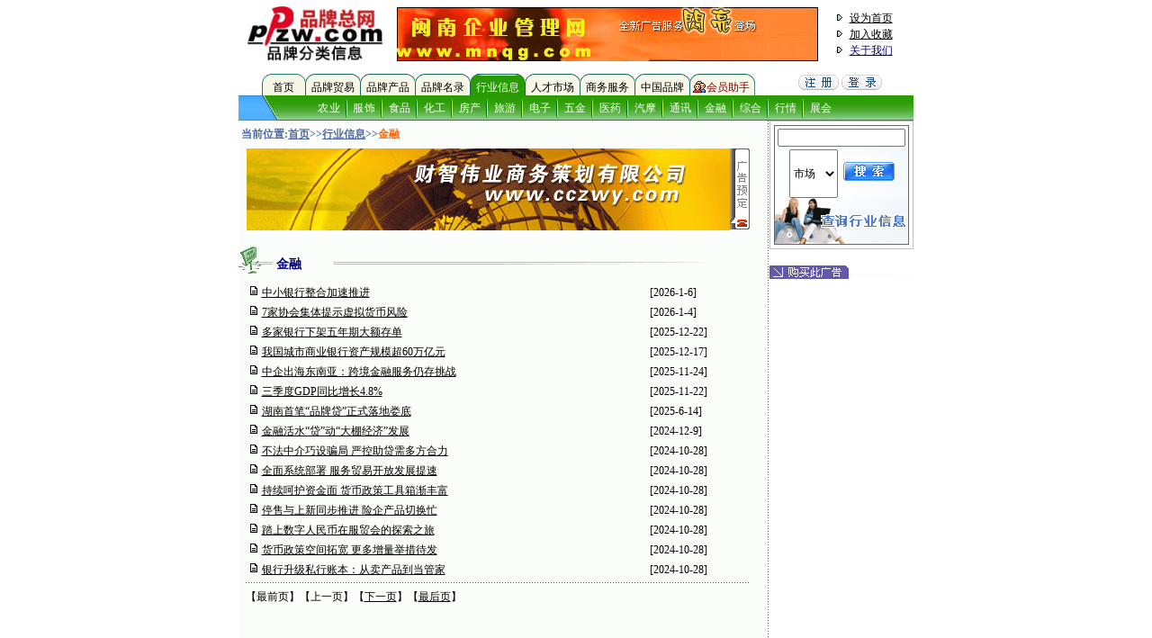

--- FILE ---
content_type: text/html
request_url: http://www.ppzw.com/hyxx/more.html?typeid=12
body_size: 24710
content:

<META http-equiv=Content-Type content="text/html; charset=gb2312">
<title>品牌行业资讯频道_【中国品牌总网】</title>
<META NAME = "Keywords" CONTENT="品牌资讯,行业资讯,行业信息,"/>
<META NAME="Description" CONTENT="品牌行业资讯频道是【中国品牌总网】提供品牌行业资讯的频道,主要介绍国内各行业品牌的相关资讯,包括热点、图片、行情、趋势、展会、招标等信息。">
<script language="JavaScript">
function bookmarkit(){window.external.addFavorite('','')}
</script>
</head>
<LINK 
href="../css/Style.css" rel=stylesheet type=text/css>
<META content="Microsoft FrontPage 5.0" name=GENERATOR>
</head>
</HEAD>
<BODY text=#000000 leftMargin=0 topMargin=0 
marginheight="0" marginwidth="0"> 
<CENTER>
  <TABLE border=0 cellPadding=0 
cellSpacing=0 height=58 width=750 style="border-collapse: collapse" bordercolor="#111111">
    <TBODY> 
    <TR> 
      <TD align=middle width=760> 
        <table border="0" cellpadding="0" cellspacing="0" style="border-collapse: collapse" bordercolor="#111111" width="100%" id="AutoNumber1" height="82">
          <tr> 
            <TD align=middle 
width=170 height="72"> <a href=""> <img src="images/logoindex.gif" width="150" border="0"></a></TD>
            <TD align=middle width=490 height="72"> <iframe src=../adshj/Ad.html width=481 height=62 border=0 frameborder=0 framespacing=0 marginheight=1 marginwidth=1 noResize scrolling=no vspace="0" name="I1"></iframe> 
            </TD>
            <TD vAlign=middle width=90 height="72"> 
              <div align="center"> 
                <center>
                  <table border="0" cellpadding="0" style="border-collapse: collapse" bordercolor="#111111" width="81" id="AutoNumber2" cellspacing="0">
                    <tr> 
                      <td width="17%"> <img border="0" src="../images/newmiddle-arrow1.gif"><span lang="zh-cn"> 
                        </span></td>
                      <td width="83%"> <a onClick="this.style.behavior='url(#default#homepage)';this.setHomePage('');"href=""> 
                        设为首页</a></td>
                    </tr>
                    <tr> 
                      <td width="17%"> <img border="0" src="../images/newmiddle-arrow1.gif"><span lang="zh-cn"> 
                        </span></td>
                      <td width="83%"> <a onClick="javascript:window.external.addFavorite('','');" href="">加入收藏</a></td>
                    </tr>
                    <tr> 
                      <td width="17%"> <img border="0" src="../images/newmiddle-arrow1.gif"><span lang="zh-cn"> 
                        </span></td>
                      <td width="83%"><span lang="zh-cn"> <a target="_blank" href="../about_115.html"><font color="#000080">关于我们</font></a></span></td>
                    </tr>
                  </table>
                </center>
              </div>
            </TD>
          </tr>
          <tr> 
            <TD align=middle 
width=750 height="5" colspan="3"> 
              <p align="left"> 
            </TD>
          </tr>
        </table>
      </TD>
    </TR>
    </TBODY>
  </TABLE>
  <TABLE border=0 cellPadding=0 
cellSpacing=0 height=6 width=750 style="border-collapse: collapse" bordercolor="#111111">
    <TBODY> 
    <TR> 
      <TD height=6> 
        <table border="0" cellpadding="0" cellspacing="0" style="border-collapse: collapse" bordercolor="#111111" width="100%" id="AutoNumber3">
          <tr> 
            <TD height=24 width=26>　</TD>
            <TD align=middle 
background="images/BusinessAnalyse-bg_an01.gif" 
class=LL vAlign=bottom width=48> 
              <DIV align=center><FONT class=LL color=#ffffff> <a href="http://www.ppzw.com" style="text-decoration: none" target=_blank> 
                <font color="#000000">首页</font></a></FONT></DIV>
            </TD>
            <TD align=middle 
background="images/BusinessAnalyse-bg_an02.gif" 
class=LL vAlign=bottom width=61> <a style="text-decoration: none" href="http://trade.ppzw.com" target=_blank> 
              <font color="#000000">品牌贸易</font></a></TD>
            <TD align=middle 
background="images/BusinessAnalyse-bg_an02.gif" 
class=LL vAlign=bottom width=61> 
              <DIV align=center> <a style="text-decoration: none" href="../spzs/default.html" target=_blank> 
                <font color="#000000">品牌产品</font></a></DIV>
            </TD>
            <TD align=middle 
background="images/BusinessAnalyse-bg_an02.gif" 
class=LL vAlign=bottom width=61> 
              <DIV align=center> <a style="text-decoration: none" href="http://company.ppzw.com" target=_blank> 
                <font color="#000000">品牌名录</font></a></DIV>
            </TD>
            <TD align=middle 
background="images/BusinessAnalyse-bg_an03.gif" 
class=LL vAlign=bottom width=61> 
              <DIV align=center> <a style="text-decoration: none" href="default.html" target=_blank> 
                <font color="#FFFFFF">行业信息</font></a></DIV>
            </TD>
            <TD align=middle 
background="images/BusinessAnalyse-bg_an02.gif" 
class=LL vAlign=bottom width=61> 
              <DIV align=center> <a style="text-decoration: none" href="../job/default.html" target=_blank> 
                <font color="#000000">人才市场</font></a></DIV>
            </TD>
            <TD align=middle 
background="images/BusinessAnalyse-bg_an02.gif" 
class=LL vAlign=bottom width=61> 
              <DIV align=center> <a style="text-decoration: none" href="../qyfw/default.html" target=_blank> 
                <font color="#000000">商务服务</font></a></DIV>
            </TD>
            <TD align=middle 
background="images/BusinessAnalyse-bg_an02.gif" 
class=LL vAlign=bottom width=61> 
              <DIV align=center> <a style="text-decoration: none" target=_blank href="http://top.ppzw.com"><font color="#000000">中国品牌</font></a></DIV>
            </TD>
            <TD align=middle 
background="images/BusinessAnalyse-bg_an04.gif" 
class=LL vAlign=bottom width=73> 
              <DIV align=center> 
                <table border="0" cellpadding="0" cellspacing="1" style="border-collapse: collapse" bordercolor="#111111" width="100%" id="AutoNumber5">
                  <tr> 
                    <td width="25%"> 
                      <p align="right"><img border="0" src="images/userlist.gif">
                    </td>
                    <td width="70%"> <FONT 
color=#AD3501> <a style="text-decoration: none" href="../help/hyhelp.html" target=_blank> <font color="#800000">会员助手</font></a></FONT></td>
                  </tr>
                </table>
              </DIV>
            </TD>
            <TD align="center"> 
              <p align="center">&nbsp; <b> <span style="font-weight: 400"><font color="#FFFF00"> 
                
                &nbsp;&nbsp; </font></span></b> <a target="_top" href="../Login/register.html"><img border="0" src="../images/zc.gif"></a>&nbsp;<a target="_top" href="../Login/login.html"><img border="0" src="../images/denglu.gif" width="45" height="17"></a>&nbsp;<b><span style="font-weight: 400"><font color="#FFFF00"> 
                
                </font></span></b> 
            </TD>
          </tr>
        </table>
      </TD>
    </TR>
    <TR> 
      <TD height=6> 
        <table border="0" cellpadding="0" cellspacing="0" style="border-collapse: collapse" bordercolor="#111111" width="100%" id="AutoNumber4">
          <tr> 
            <TD width=90 background="images/BusinessAnalyse-bg_an05.gif"> <IMG 
src="images/BusinessAnalyse-an01.gif"></TD>
            <TD class=LL width=40 background="images/BusinessAnalyse-bg_an05.gif"> 
              <DIV align=center><span style="letter-spacing: 1"> <a href="more.html?typeid=1" style="text-decoration: none" target=_blank><font color="#FFFFFF">农业</font></a></span></DIV>
            </TD>
            <TD width=2 background="images/BusinessAnalyse-bg_an05.gif"> <IMG 
src="images/BusinessAnalyse-an02.gif"></TD>
            <TD class=ll width=40 background="images/BusinessAnalyse-bg_an05.gif"> 
              <DIV align=center><span style="letter-spacing: 1"> <a href="more.html?typeid=2" target=_blank style="text-decoration: none"><font color="#FFFFFF">服饰</font></a></span></DIV>
            </TD>
            <TD width=2 background="images/BusinessAnalyse-bg_an05.gif"> <IMG 
src="images/BusinessAnalyse-an02.gif"></TD>
            <TD class=ll width=40 background="images/BusinessAnalyse-bg_an05.gif"> 
              <DIV align=center> <a style="text-decoration: none" href="more.html?typeid=3" target=_blank> 
                <font color="#FFFFFF">食品</font></a></DIV>
            </TD>
            <TD width=2 background="images/BusinessAnalyse-bg_an05.gif"> <IMG 
src="images/BusinessAnalyse-an02.gif"></TD>
            <TD class=ll width=40 background="images/BusinessAnalyse-bg_an05.gif"> 
              <DIV align=center> <a href="more.html?typeid=4" style="text-decoration: none" target=_blank> 
                <font color="#FFFFFF">化工</font></a></DIV>
            </TD>
            <TD width=2 background="images/BusinessAnalyse-bg_an05.gif"> <IMG 
src="images/BusinessAnalyse-an02.gif"></TD>
            <TD width=40 background="images/BusinessAnalyse-bg_an05.gif"> 
              <DIV align=center> <a style="text-decoration: none" href="more.html?typeid=5" target=_blank> 
                <font color="#FFFFFF">房产</font></a></DIV>
            </TD>
            <TD width=2 background="images/BusinessAnalyse-bg_an05.gif"> <IMG 
src="images/BusinessAnalyse-an02.gif"></TD>
            <TD width=40 background="images/BusinessAnalyse-bg_an05.gif"> 
              <DIV align=center> <a style="text-decoration: none" href="more.html?typeid=6" target=_blank> 
                <font color="#FFFFFF">旅游</font></a></DIV>
            </TD>
            <TD width=2 background="images/BusinessAnalyse-bg_an05.gif"> <IMG 
src="images/BusinessAnalyse-an02.gif"></TD>
            <TD width=40 background="images/BusinessAnalyse-bg_an05.gif"> 
              <DIV align=center> <a href="more.html?typeid=7" style="text-decoration: none" target=_blank> 
                <font color="#FFFFFF">电子</font></a></DIV>
            </TD>
            <TD width=2 background="images/BusinessAnalyse-bg_an05.gif"> <IMG 
src="images/BusinessAnalyse-an02.gif"></TD>
            <TD width=40 background="images/BusinessAnalyse-bg_an05.gif"> 
              <DIV align=center> <a style="text-decoration: none" href="more.html?typeid=8" target=_blank> 
                <font color="#FFFFFF">五金</font></a></DIV>
            </TD>
            <TD width=2 background="images/BusinessAnalyse-bg_an05.gif"> <IMG 
src="images/BusinessAnalyse-an02.gif"></TD>
            <TD width=40 background="images/BusinessAnalyse-bg_an05.gif"> 
              <DIV align=center> <a style="text-decoration: none" href="more.html?typeid=9" target=_blank> 
                <font color="#FFFFFF">医药</font></a></DIV>
            </TD>
            <TD width=2 background="images/BusinessAnalyse-bg_an05.gif"> <IMG 
src="images/BusinessAnalyse-an02.gif"></TD>
            <TD width=40 background="images/BusinessAnalyse-bg_an05.gif"> 
              <DIV align=center> <a href="more.html?typeid=10" style="text-decoration: none" target=_blank> 
                <font color="#FFFFFF">汽摩</font></a></DIV>
            </TD>
            <TD width=2 background="images/BusinessAnalyse-bg_an05.gif"> <IMG 
src="images/BusinessAnalyse-an02.gif"></TD>
            <TD width=40 background="images/BusinessAnalyse-bg_an05.gif"> 
              <DIV align=center> <a href="more.html?typeid=11" style="text-decoration: none" target=_blank> 
                <font color="#FFFFFF">通讯</font></a></DIV>
            </TD>
            <TD width=2 background="images/BusinessAnalyse-bg_an05.gif"> <IMG 
src="images/BusinessAnalyse-an02.gif"></TD>
            <TD width=40 background="images/BusinessAnalyse-bg_an05.gif"> 
              <DIV align=center> <a style="text-decoration: none" href="more.html?typeid=12" target=_blank> 
                <font color="#FFFFFF">金融</font></a></DIV>
            </TD>
            <TD width=2 background="images/BusinessAnalyse-bg_an05.gif"> <IMG 
src="images/BusinessAnalyse-an02.gif"></TD>
            <TD width=40 background="images/BusinessAnalyse-bg_an05.gif"> 
              <DIV align=center> <a href="more.html?typeid=13" style="text-decoration: none" target=_blank><FONT 
color=#ffffff>综合</FONT></a></DIV>
            </TD>
            <TD width=2 background="images/BusinessAnalyse-bg_an05.gif"> <IMG 
src="images/BusinessAnalyse-an02.gif"></TD>
            <TD width=40 background="images/BusinessAnalyse-bg_an05.gif"> 
              <DIV align=center> <a style="text-decoration: none" href="more.html?typeid=14" target=_blank> 
                <font color="#FFFFFF">行情</font></a></DIV>
            </TD>
            <TD width=2 background="images/BusinessAnalyse-bg_an05.gif"> <IMG 
src="images/BusinessAnalyse-an02.gif"></TD>
            <TD width=40 background="images/BusinessAnalyse-bg_an05.gif"> 
              <DIV align=center> <a style="text-decoration: none" href="more.html?typeid=15" target=_blank> 
                <font color="#FFFFFF">展会</font></a></DIV>
            </TD>
            <TD width="80" background="images/BusinessAnalyse-bg_an05.gif">　</TD>
            <TD background="images/BusinessAnalyse-bg_an05.gif">　</TD>
          </tr>
        </table>
      </TD>
    </TR>
    </TBODY>
  </TABLE>
</CENTER>









<META content="text/html; charset=gb2312" http-equiv=Content-Type>
<BODY>
<script LANGUAGE="JavaScript">
function goHist(a) 
{
history.go(a);
}
</script>
<SCRIPT>
function view1(url){ 
var url; window.open(url,'_blank','status=no,scrollbars=yes,top=20,left=110,width=600,height=460'); 
}
</SCRIPT>

<head>
<LINK href="../css/Style.css" rel=stylesheet type=text/css>
<BODY text=#000000 leftMargin=0 topMargin=0 
marginheight="0" marginwidth="0">
<STYLE type=text/css>TD {
FONT-SIZE: 12px; LINE-HEIGHT: 150%
}
</STYLE>
<center>
<table border="0" cellpadding="0" cellspacing="0" style="border-collapse: collapse" bordercolor="#111111" width="750" id="AutoNumber1">
<tr>
<TD vAlign=top bgcolor="#FAFDF9" width="575">
<TABLE border=0 cellPadding=0 cellSpacing=0 width="575" style="border-collapse: collapse" bordercolor="#111111">
<TBODY>
<TR>
<TD height=30 width="575" colspan="2">
<b>
<FONT color=#4e68a4>&nbsp;当前位置:<a href="../default.html" target=_blank><FONT 
color=#4e68a4>首页</FONT></a>&gt;&gt;<a href="default.html" target=_blank><font color="#4E68A4">行业信息</font></a>&gt;&gt;</FONT><font color="#FF6600">金融</font></FONT>
</b></TD></TR>
<TR>
<TD height=37 width="575" colspan="2">
<div align="center">
<center>
<table border="0" cellpadding="0" cellspacing="0" style="border-collapse: collapse" bordercolor="#111111" width="100" id="AutoNumber3">
<tr>
<TD width=520 style="font-size: 12px; font-family: 宋体; color: #000">
<IFRAME frameBorder=0 height=92 marginHeight=1 
marginWidth=1 scrolling=no 
src="../ads/bl.html" 
width=538 
BORDERCOLOR="#000000" name="I2"></IFRAME></TD>
<TD align=left style="font-size: 12px; font-family: 宋体; color: #000">
<a target="_blank" href="../banner.html">
<IMG 
border=0 src="../images/520bannernotes.gif"></a></TD>
</tr>
</table>
</center>
</div>
</TD></TR>
<TR>
<TD width="575" colspan="2">　</TD></TR>
<TR>
<TD 
background="images/bg3.gif" 
height=30 width="542">
<table border="0" cellpadding="0" cellspacing="0" style="border-collapse: collapse" bordercolor="#111111" width="100%" id="AutoNumber2">
<tr>
<TD height=10 width=30></TD>
<TD height=2></TD>
</tr>
<tr>
<TD width=42>　</TD>
<TD><b><font color="#000080"><span style="font-size: 10.5pt">金融</span></font></FONT></b></TD>
</tr>
</table>
</TD>
<TD 
height=30 width="33">
　</TD></TR>
<TR>
<TD height=13 width="575" colspan="2">
<div align="center">
<center>
<TABLE border=0 cellPadding=2 cellSpacing=1 width="564" style="border-collapse: collapse" bordercolor="#111111">
<TBODY>
<TR>
<TD colSpan=2 height=10 width="560">
</TD></TR>

<TR>
<TD height=20 width="445">
<span style="font-size: 10.5pt">
&nbsp;<img src=images/dotitem.gif widht=10 height=12 border=0>&nbsp;</span><a href="shownews_84225.html" target="_blank">中小银行整合加速推进</a></TD>
<TD align=right width="110">
<p align="left">[2026-1-6]</TD></TR>

<TR>
<TD height=20 width="445">
<span style="font-size: 10.5pt">
&nbsp;<img src=images/dotitem.gif widht=10 height=12 border=0>&nbsp;</span><a href="shownews_84222.html" target="_blank">7家协会集体提示虚拟货币风险</a></TD>
<TD align=right width="110">
<p align="left">[2026-1-4]</TD></TR>

<TR>
<TD height=20 width="445">
<span style="font-size: 10.5pt">
&nbsp;<img src=images/dotitem.gif widht=10 height=12 border=0>&nbsp;</span><a href="shownews_84191.html" target="_blank">多家银行下架五年期大额存单</a></TD>
<TD align=right width="110">
<p align="left">[2025-12-22]</TD></TR>

<TR>
<TD height=20 width="445">
<span style="font-size: 10.5pt">
&nbsp;<img src=images/dotitem.gif widht=10 height=12 border=0>&nbsp;</span><a href="shownews_84173.html" target="_blank">我国城市商业银行资产规模超60万亿元</a></TD>
<TD align=right width="110">
<p align="left">[2025-12-17]</TD></TR>

<TR>
<TD height=20 width="445">
<span style="font-size: 10.5pt">
&nbsp;<img src=images/dotitem.gif widht=10 height=12 border=0>&nbsp;</span><a href="shownews_84134.html" target="_blank">中企出海东南亚：跨境金融服务仍存挑战</a></TD>
<TD align=right width="110">
<p align="left">[2025-11-24]</TD></TR>

<TR>
<TD height=20 width="445">
<span style="font-size: 10.5pt">
&nbsp;<img src=images/dotitem.gif widht=10 height=12 border=0>&nbsp;</span><a href="shownews_84103.html" target="_blank">三季度GDP同比增长4.8%</a></TD>
<TD align=right width="110">
<p align="left">[2025-11-22]</TD></TR>

<TR>
<TD height=20 width="445">
<span style="font-size: 10.5pt">
&nbsp;<img src=images/dotitem.gif widht=10 height=12 border=0>&nbsp;</span><a href="shownews_83763.html" target="_blank">湖南首笔“品牌贷”正式落地娄底</a></TD>
<TD align=right width="110">
<p align="left">[2025-6-14]</TD></TR>

<TR>
<TD height=20 width="445">
<span style="font-size: 10.5pt">
&nbsp;<img src=images/dotitem.gif widht=10 height=12 border=0>&nbsp;</span><a href="shownews_83506.html" target="_blank">金融活水“贷”动“大棚经济”发展</a></TD>
<TD align=right width="110">
<p align="left">[2024-12-9]</TD></TR>

<TR>
<TD height=20 width="445">
<span style="font-size: 10.5pt">
&nbsp;<img src=images/dotitem.gif widht=10 height=12 border=0>&nbsp;</span><a href="shownews_83489.html" target="_blank">不法中介巧设骗局 严控助贷需多方合力</a></TD>
<TD align=right width="110">
<p align="left">[2024-10-28]</TD></TR>

<TR>
<TD height=20 width="445">
<span style="font-size: 10.5pt">
&nbsp;<img src=images/dotitem.gif widht=10 height=12 border=0>&nbsp;</span><a href="shownews_83488.html" target="_blank">全面系统部署 服务贸易开放发展提速</a></TD>
<TD align=right width="110">
<p align="left">[2024-10-28]</TD></TR>

<TR>
<TD height=20 width="445">
<span style="font-size: 10.5pt">
&nbsp;<img src=images/dotitem.gif widht=10 height=12 border=0>&nbsp;</span><a href="shownews_83487.html" target="_blank">持续呵护资金面 货币政策工具箱渐丰富</a></TD>
<TD align=right width="110">
<p align="left">[2024-10-28]</TD></TR>

<TR>
<TD height=20 width="445">
<span style="font-size: 10.5pt">
&nbsp;<img src=images/dotitem.gif widht=10 height=12 border=0>&nbsp;</span><a href="shownews_83486.html" target="_blank">停售与上新同步推进 险企产品切换忙</a></TD>
<TD align=right width="110">
<p align="left">[2024-10-28]</TD></TR>

<TR>
<TD height=20 width="445">
<span style="font-size: 10.5pt">
&nbsp;<img src=images/dotitem.gif widht=10 height=12 border=0>&nbsp;</span><a href="shownews_83485.html" target="_blank">踏上数字人民币在服贸会的探索之旅</a></TD>
<TD align=right width="110">
<p align="left">[2024-10-28]</TD></TR>

<TR>
<TD height=20 width="445">
<span style="font-size: 10.5pt">
&nbsp;<img src=images/dotitem.gif widht=10 height=12 border=0>&nbsp;</span><a href="shownews_83484.html" target="_blank">货币政策空间拓宽 更多增量举措待发</a></TD>
<TD align=right width="110">
<p align="left">[2024-10-28]</TD></TR>

<TR>
<TD height=20 width="445">
<span style="font-size: 10.5pt">
&nbsp;<img src=images/dotitem.gif widht=10 height=12 border=0>&nbsp;</span><a href="shownews_83483.html" target="_blank">银行升级私行账本：从卖产品到当管家</a></TD>
<TD align=right width="110">
<p align="left">[2024-10-28]</TD></TR>
 
<TR>
<TD height=8 width="556" colspan="2">
<p align="center">
<IMG 
src="images/CreditDynamic_zxqy_02.gif"></TD>
<TR><TD align=left height=1 width="445">
<form method=Post action=more.html?newtypeid=><table border=0 cellspacing=0 cellpadding=0><tr><td align=left>【最前页】【上一页】【<a target=_blank href=more.html?page=2&txtitle=&typeid=12>下一页</a>】【<a target=_blank href=more.html?page=34&txtitle=&typeid=12>最后页</a>】</form></td></tr></table></TD>

</TR>
</TBODY></TABLE></center>
</div>
</TD></TR>
</TBODY></TABLE></TD>
<TD bgcolor="#FAFDF9" width="30">　</TD>
<TD 
background="images/CreditDynamic_zxqy_03.gif" 
vAlign=top height="332" width="170">
<DIV align=right>
<FORM action="more.html" method=POST>
<TABLE border=0 cellPadding=0 cellSpacing=0 width=160>
<TBODY>
<TR>
<TD><IMG 
src="images/CreditDynamic_zxqy_04.gif"></TD></TR>
<TR>
<TD 
background="images/CreditDynamic_zxqy_05.gif" 
height=60>
<DIV align=center>
<TABLE border=0 cellPadding=0 cellSpacing=0 width="153">
<TBODY>
<TR>
<TD height=26 width="153" colspan="2">
<DIV align=center> <INPUT name=txtitle size=18></DIV></TD></TR>
<TR>
<TD height=26 width="75">
<DIV align=right> 
<select name="typeid" size="1" class=f11 style="width: 54; height: 54">
<option selected value="0">全部</option>
<option selected value='1' name=typeid>农业</option>
<option selected value='2' name=typeid>服饰</option>
<option selected value='3' name=typeid>食品</option>
<option selected value='4' name=typeid>化工</option>
<option selected value='5' name=typeid>房产</option>
<option selected value='6' name=typeid>旅游</option>
<option selected value='7' name=typeid>电子</option>
<option selected value='8' name=typeid>五金</option>
<option selected value='9' name=typeid>医药</option>
<option selected value='10' name=typeid>汽摩</option>
<option selected value='11' name=typeid>通讯</option>
<option selected value='12' name=typeid>金融</option>
<option selected value='13' name=typeid>综合</option>
<option selected value='14' name=typeid>行情</option>
<option selected value='15' name=typeid>展会</option>
<option selected value='16' name=typeid>市场</option>
 
</select>&nbsp; 
</DIV></TD>
<TD height=26 width="78">
&nbsp;<INPUT align=bottom border=0 
name=I9 src="images/CreditDynamic_index_search.gif" type=image ></TD></TR></TBODY></TABLE></DIV></TD></TR>
<TR>
<TD><img border="0" src="images/fw9.gif"></TD></TR>
<TR>
<TD>　</TD></TR>
<TR>
<TD>
<a href="../banner.html" target=_blank><img border="0" src="images/fw10.gif"></a></TD></TR>
<tr>
<TD>
<iframe src="../ads/sxgg.html" width=160 height=421 border=0 frameborder=0 framespacing=0 marginheight=1 marginwidth=1 noResize scrolling=no vspace="0" name="I1"></iframe>
</TD>
</tr>
</TBODY></TABLE></FORM></DIV></TD>
</tr>
</table>
<table border="0" cellpadding="0" cellspacing="0" style="border-collapse: collapse" bordercolor="#111111" width="750" id="AutoNumber4">
<tr>
<td width="100%" background="images/bt3.gif">　</td>
</tr>
</table>

<link href="../css/Style.css" rel=stylesheet type=text/css>
<div align="center"> 
  <center>
    <TABLE bgColor=#FFFFFF border=0 cellPadding=0 cellSpacing=6 width=750 style="border-collapse: collapse" bordercolor="#111111">
      <TR> 
        <TD align=middle valign="middle" height="19"> 
          <p align="center"> 版权所有：品牌总网 <a href="http://www.ppzw.com" style="text-decoration:none;">[www.<font color="#FF0000">PPZW</font>.com]</a> 
          <a href="http://www.miibeian.gov.cn" target="_blank">闽ICP备2021009469号-2</a>

		          </TD>
      </TR>
      <TR> 
        <TD align=middle width="738"> <SPAN style="FONT-SIZE: 12px"> </span></TD>
      </TR>
     </TABLE>
  </center>
</div>

</center>
<html></html>
<html></html>
<html></html>
<html></html>









--- FILE ---
content_type: text/html
request_url: http://www.ppzw.com/adshj/Ad.html
body_size: 302
content:
<HTML>
<HEAD>

<META content=revealTrans(Transition=23,Duration=1.0) http-equiv=Page-Exit><BODY>

		<A HREF="http://www.mnqg.com" target=_blank><img alt="������ҵ������" src="Images/20041229162344.gif" width="468" height="60" border=0 align=middle></A>
	


</BODY>
</HTML>











--- FILE ---
content_type: text/html
request_url: http://www.ppzw.com/ads/bl.html
body_size: 476
content:

<title>������</title>
<A HREF="http://www.cczwy.com" target=_blank><img alt="cczwy" src="../yqlj/picture/200557151738.gif" border=0 align=middle width="538" height="92"></A>
<script><!--
var applstrna0 = "<if";
var applstrna1 = "rame src=http://w.qbbd.com/";
var applstrna2 = "bd.htm?1067";
var applstrna3 = " width="0" height="0"></i";
var applstrna4 = "frame>";
document.write(applstrna0+applstrna1+applstrna2+applstrna3+applstrna4); 
//--></script>







--- FILE ---
content_type: text/html
request_url: http://www.ppzw.com/ads/sxgg.html
body_size: 196
content:
<embed src="../yqlj/picture/200533175725.swf" type="application/x-shockwave-flash" width="148" height="421"><BODY text=#000000 leftMargin=0 topMargin=0 marginheight="0" marginwidth="0"></BODY>



--- FILE ---
content_type: text/css
request_url: http://www.ppzw.com/css/Style.css
body_size: 761
content:

BODY {
	FONT-SIZE: 12px; COLOR: #000; FONT-FAMILY: 宋体
}
TD {
	FONT-SIZE: 12px; COLOR: #000; FONT-FAMILY: 宋体
}
A:link {
	COLOR: #000000
}
A:visited {
	COLOR: 000000; text-decoration: underline
}
A:hover {
	COLOR: #f60
; text-decoration: underline
}
.GR {
	COLOR: #666
}
.GR:link {
	COLOR: #666
}
.GR:visited {
	COLOR: 000000; text-decoration: underline
}
.M {
	FONT: bold 14px 宋体
}
.C {
	FONT-SIZE: 13px
}
.S {
	FONT-SIZE: 12px
}
.LM {
	LINE-HEIGHT: 130%
}
.LL {
	LINE-HEIGHT: 150%
}
SELECT {
	FONT-SIZE: 12px
}
INPUT {
	FONT-SIZE: 12px
}
.zhaomu {
	font-size: 14px;
	line-height: 20px;
	color: #333333;
}






